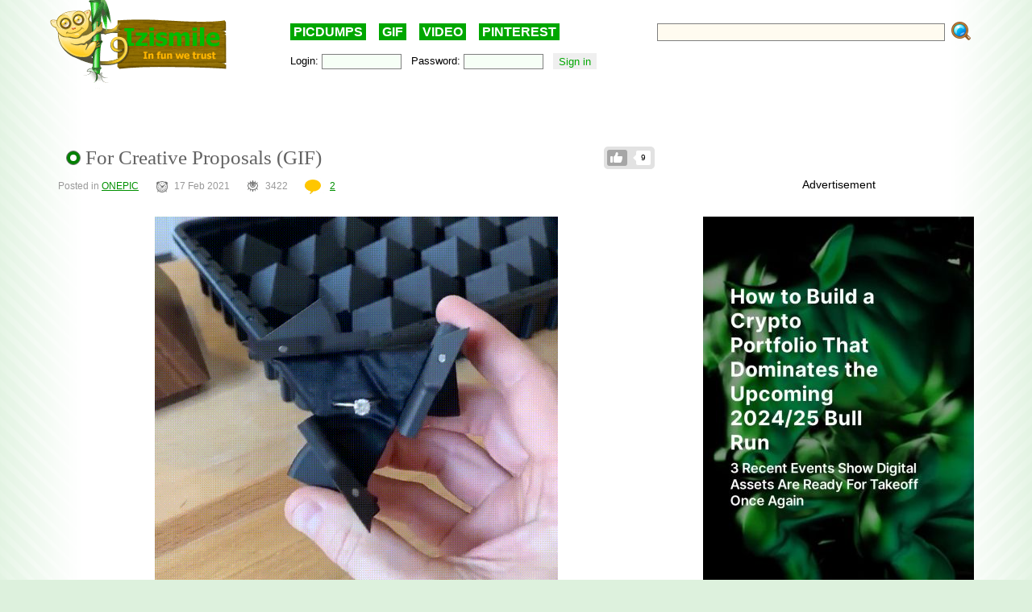

--- FILE ---
content_type: text/html; charset=utf-8
request_url: https://www.google.com/recaptcha/api2/anchor?ar=1&k=6LdAHpIUAAAAAC43ezBQ8wX2HM6uUdFCEQCPZvpv&co=aHR0cHM6Ly9pemlzbWlsZS5jb206NDQz&hl=en&v=PoyoqOPhxBO7pBk68S4YbpHZ&theme=clean&size=normal&anchor-ms=20000&execute-ms=30000&cb=qka0lyrp2q3
body_size: 49357
content:
<!DOCTYPE HTML><html dir="ltr" lang="en"><head><meta http-equiv="Content-Type" content="text/html; charset=UTF-8">
<meta http-equiv="X-UA-Compatible" content="IE=edge">
<title>reCAPTCHA</title>
<style type="text/css">
/* cyrillic-ext */
@font-face {
  font-family: 'Roboto';
  font-style: normal;
  font-weight: 400;
  font-stretch: 100%;
  src: url(//fonts.gstatic.com/s/roboto/v48/KFO7CnqEu92Fr1ME7kSn66aGLdTylUAMa3GUBHMdazTgWw.woff2) format('woff2');
  unicode-range: U+0460-052F, U+1C80-1C8A, U+20B4, U+2DE0-2DFF, U+A640-A69F, U+FE2E-FE2F;
}
/* cyrillic */
@font-face {
  font-family: 'Roboto';
  font-style: normal;
  font-weight: 400;
  font-stretch: 100%;
  src: url(//fonts.gstatic.com/s/roboto/v48/KFO7CnqEu92Fr1ME7kSn66aGLdTylUAMa3iUBHMdazTgWw.woff2) format('woff2');
  unicode-range: U+0301, U+0400-045F, U+0490-0491, U+04B0-04B1, U+2116;
}
/* greek-ext */
@font-face {
  font-family: 'Roboto';
  font-style: normal;
  font-weight: 400;
  font-stretch: 100%;
  src: url(//fonts.gstatic.com/s/roboto/v48/KFO7CnqEu92Fr1ME7kSn66aGLdTylUAMa3CUBHMdazTgWw.woff2) format('woff2');
  unicode-range: U+1F00-1FFF;
}
/* greek */
@font-face {
  font-family: 'Roboto';
  font-style: normal;
  font-weight: 400;
  font-stretch: 100%;
  src: url(//fonts.gstatic.com/s/roboto/v48/KFO7CnqEu92Fr1ME7kSn66aGLdTylUAMa3-UBHMdazTgWw.woff2) format('woff2');
  unicode-range: U+0370-0377, U+037A-037F, U+0384-038A, U+038C, U+038E-03A1, U+03A3-03FF;
}
/* math */
@font-face {
  font-family: 'Roboto';
  font-style: normal;
  font-weight: 400;
  font-stretch: 100%;
  src: url(//fonts.gstatic.com/s/roboto/v48/KFO7CnqEu92Fr1ME7kSn66aGLdTylUAMawCUBHMdazTgWw.woff2) format('woff2');
  unicode-range: U+0302-0303, U+0305, U+0307-0308, U+0310, U+0312, U+0315, U+031A, U+0326-0327, U+032C, U+032F-0330, U+0332-0333, U+0338, U+033A, U+0346, U+034D, U+0391-03A1, U+03A3-03A9, U+03B1-03C9, U+03D1, U+03D5-03D6, U+03F0-03F1, U+03F4-03F5, U+2016-2017, U+2034-2038, U+203C, U+2040, U+2043, U+2047, U+2050, U+2057, U+205F, U+2070-2071, U+2074-208E, U+2090-209C, U+20D0-20DC, U+20E1, U+20E5-20EF, U+2100-2112, U+2114-2115, U+2117-2121, U+2123-214F, U+2190, U+2192, U+2194-21AE, U+21B0-21E5, U+21F1-21F2, U+21F4-2211, U+2213-2214, U+2216-22FF, U+2308-230B, U+2310, U+2319, U+231C-2321, U+2336-237A, U+237C, U+2395, U+239B-23B7, U+23D0, U+23DC-23E1, U+2474-2475, U+25AF, U+25B3, U+25B7, U+25BD, U+25C1, U+25CA, U+25CC, U+25FB, U+266D-266F, U+27C0-27FF, U+2900-2AFF, U+2B0E-2B11, U+2B30-2B4C, U+2BFE, U+3030, U+FF5B, U+FF5D, U+1D400-1D7FF, U+1EE00-1EEFF;
}
/* symbols */
@font-face {
  font-family: 'Roboto';
  font-style: normal;
  font-weight: 400;
  font-stretch: 100%;
  src: url(//fonts.gstatic.com/s/roboto/v48/KFO7CnqEu92Fr1ME7kSn66aGLdTylUAMaxKUBHMdazTgWw.woff2) format('woff2');
  unicode-range: U+0001-000C, U+000E-001F, U+007F-009F, U+20DD-20E0, U+20E2-20E4, U+2150-218F, U+2190, U+2192, U+2194-2199, U+21AF, U+21E6-21F0, U+21F3, U+2218-2219, U+2299, U+22C4-22C6, U+2300-243F, U+2440-244A, U+2460-24FF, U+25A0-27BF, U+2800-28FF, U+2921-2922, U+2981, U+29BF, U+29EB, U+2B00-2BFF, U+4DC0-4DFF, U+FFF9-FFFB, U+10140-1018E, U+10190-1019C, U+101A0, U+101D0-101FD, U+102E0-102FB, U+10E60-10E7E, U+1D2C0-1D2D3, U+1D2E0-1D37F, U+1F000-1F0FF, U+1F100-1F1AD, U+1F1E6-1F1FF, U+1F30D-1F30F, U+1F315, U+1F31C, U+1F31E, U+1F320-1F32C, U+1F336, U+1F378, U+1F37D, U+1F382, U+1F393-1F39F, U+1F3A7-1F3A8, U+1F3AC-1F3AF, U+1F3C2, U+1F3C4-1F3C6, U+1F3CA-1F3CE, U+1F3D4-1F3E0, U+1F3ED, U+1F3F1-1F3F3, U+1F3F5-1F3F7, U+1F408, U+1F415, U+1F41F, U+1F426, U+1F43F, U+1F441-1F442, U+1F444, U+1F446-1F449, U+1F44C-1F44E, U+1F453, U+1F46A, U+1F47D, U+1F4A3, U+1F4B0, U+1F4B3, U+1F4B9, U+1F4BB, U+1F4BF, U+1F4C8-1F4CB, U+1F4D6, U+1F4DA, U+1F4DF, U+1F4E3-1F4E6, U+1F4EA-1F4ED, U+1F4F7, U+1F4F9-1F4FB, U+1F4FD-1F4FE, U+1F503, U+1F507-1F50B, U+1F50D, U+1F512-1F513, U+1F53E-1F54A, U+1F54F-1F5FA, U+1F610, U+1F650-1F67F, U+1F687, U+1F68D, U+1F691, U+1F694, U+1F698, U+1F6AD, U+1F6B2, U+1F6B9-1F6BA, U+1F6BC, U+1F6C6-1F6CF, U+1F6D3-1F6D7, U+1F6E0-1F6EA, U+1F6F0-1F6F3, U+1F6F7-1F6FC, U+1F700-1F7FF, U+1F800-1F80B, U+1F810-1F847, U+1F850-1F859, U+1F860-1F887, U+1F890-1F8AD, U+1F8B0-1F8BB, U+1F8C0-1F8C1, U+1F900-1F90B, U+1F93B, U+1F946, U+1F984, U+1F996, U+1F9E9, U+1FA00-1FA6F, U+1FA70-1FA7C, U+1FA80-1FA89, U+1FA8F-1FAC6, U+1FACE-1FADC, U+1FADF-1FAE9, U+1FAF0-1FAF8, U+1FB00-1FBFF;
}
/* vietnamese */
@font-face {
  font-family: 'Roboto';
  font-style: normal;
  font-weight: 400;
  font-stretch: 100%;
  src: url(//fonts.gstatic.com/s/roboto/v48/KFO7CnqEu92Fr1ME7kSn66aGLdTylUAMa3OUBHMdazTgWw.woff2) format('woff2');
  unicode-range: U+0102-0103, U+0110-0111, U+0128-0129, U+0168-0169, U+01A0-01A1, U+01AF-01B0, U+0300-0301, U+0303-0304, U+0308-0309, U+0323, U+0329, U+1EA0-1EF9, U+20AB;
}
/* latin-ext */
@font-face {
  font-family: 'Roboto';
  font-style: normal;
  font-weight: 400;
  font-stretch: 100%;
  src: url(//fonts.gstatic.com/s/roboto/v48/KFO7CnqEu92Fr1ME7kSn66aGLdTylUAMa3KUBHMdazTgWw.woff2) format('woff2');
  unicode-range: U+0100-02BA, U+02BD-02C5, U+02C7-02CC, U+02CE-02D7, U+02DD-02FF, U+0304, U+0308, U+0329, U+1D00-1DBF, U+1E00-1E9F, U+1EF2-1EFF, U+2020, U+20A0-20AB, U+20AD-20C0, U+2113, U+2C60-2C7F, U+A720-A7FF;
}
/* latin */
@font-face {
  font-family: 'Roboto';
  font-style: normal;
  font-weight: 400;
  font-stretch: 100%;
  src: url(//fonts.gstatic.com/s/roboto/v48/KFO7CnqEu92Fr1ME7kSn66aGLdTylUAMa3yUBHMdazQ.woff2) format('woff2');
  unicode-range: U+0000-00FF, U+0131, U+0152-0153, U+02BB-02BC, U+02C6, U+02DA, U+02DC, U+0304, U+0308, U+0329, U+2000-206F, U+20AC, U+2122, U+2191, U+2193, U+2212, U+2215, U+FEFF, U+FFFD;
}
/* cyrillic-ext */
@font-face {
  font-family: 'Roboto';
  font-style: normal;
  font-weight: 500;
  font-stretch: 100%;
  src: url(//fonts.gstatic.com/s/roboto/v48/KFO7CnqEu92Fr1ME7kSn66aGLdTylUAMa3GUBHMdazTgWw.woff2) format('woff2');
  unicode-range: U+0460-052F, U+1C80-1C8A, U+20B4, U+2DE0-2DFF, U+A640-A69F, U+FE2E-FE2F;
}
/* cyrillic */
@font-face {
  font-family: 'Roboto';
  font-style: normal;
  font-weight: 500;
  font-stretch: 100%;
  src: url(//fonts.gstatic.com/s/roboto/v48/KFO7CnqEu92Fr1ME7kSn66aGLdTylUAMa3iUBHMdazTgWw.woff2) format('woff2');
  unicode-range: U+0301, U+0400-045F, U+0490-0491, U+04B0-04B1, U+2116;
}
/* greek-ext */
@font-face {
  font-family: 'Roboto';
  font-style: normal;
  font-weight: 500;
  font-stretch: 100%;
  src: url(//fonts.gstatic.com/s/roboto/v48/KFO7CnqEu92Fr1ME7kSn66aGLdTylUAMa3CUBHMdazTgWw.woff2) format('woff2');
  unicode-range: U+1F00-1FFF;
}
/* greek */
@font-face {
  font-family: 'Roboto';
  font-style: normal;
  font-weight: 500;
  font-stretch: 100%;
  src: url(//fonts.gstatic.com/s/roboto/v48/KFO7CnqEu92Fr1ME7kSn66aGLdTylUAMa3-UBHMdazTgWw.woff2) format('woff2');
  unicode-range: U+0370-0377, U+037A-037F, U+0384-038A, U+038C, U+038E-03A1, U+03A3-03FF;
}
/* math */
@font-face {
  font-family: 'Roboto';
  font-style: normal;
  font-weight: 500;
  font-stretch: 100%;
  src: url(//fonts.gstatic.com/s/roboto/v48/KFO7CnqEu92Fr1ME7kSn66aGLdTylUAMawCUBHMdazTgWw.woff2) format('woff2');
  unicode-range: U+0302-0303, U+0305, U+0307-0308, U+0310, U+0312, U+0315, U+031A, U+0326-0327, U+032C, U+032F-0330, U+0332-0333, U+0338, U+033A, U+0346, U+034D, U+0391-03A1, U+03A3-03A9, U+03B1-03C9, U+03D1, U+03D5-03D6, U+03F0-03F1, U+03F4-03F5, U+2016-2017, U+2034-2038, U+203C, U+2040, U+2043, U+2047, U+2050, U+2057, U+205F, U+2070-2071, U+2074-208E, U+2090-209C, U+20D0-20DC, U+20E1, U+20E5-20EF, U+2100-2112, U+2114-2115, U+2117-2121, U+2123-214F, U+2190, U+2192, U+2194-21AE, U+21B0-21E5, U+21F1-21F2, U+21F4-2211, U+2213-2214, U+2216-22FF, U+2308-230B, U+2310, U+2319, U+231C-2321, U+2336-237A, U+237C, U+2395, U+239B-23B7, U+23D0, U+23DC-23E1, U+2474-2475, U+25AF, U+25B3, U+25B7, U+25BD, U+25C1, U+25CA, U+25CC, U+25FB, U+266D-266F, U+27C0-27FF, U+2900-2AFF, U+2B0E-2B11, U+2B30-2B4C, U+2BFE, U+3030, U+FF5B, U+FF5D, U+1D400-1D7FF, U+1EE00-1EEFF;
}
/* symbols */
@font-face {
  font-family: 'Roboto';
  font-style: normal;
  font-weight: 500;
  font-stretch: 100%;
  src: url(//fonts.gstatic.com/s/roboto/v48/KFO7CnqEu92Fr1ME7kSn66aGLdTylUAMaxKUBHMdazTgWw.woff2) format('woff2');
  unicode-range: U+0001-000C, U+000E-001F, U+007F-009F, U+20DD-20E0, U+20E2-20E4, U+2150-218F, U+2190, U+2192, U+2194-2199, U+21AF, U+21E6-21F0, U+21F3, U+2218-2219, U+2299, U+22C4-22C6, U+2300-243F, U+2440-244A, U+2460-24FF, U+25A0-27BF, U+2800-28FF, U+2921-2922, U+2981, U+29BF, U+29EB, U+2B00-2BFF, U+4DC0-4DFF, U+FFF9-FFFB, U+10140-1018E, U+10190-1019C, U+101A0, U+101D0-101FD, U+102E0-102FB, U+10E60-10E7E, U+1D2C0-1D2D3, U+1D2E0-1D37F, U+1F000-1F0FF, U+1F100-1F1AD, U+1F1E6-1F1FF, U+1F30D-1F30F, U+1F315, U+1F31C, U+1F31E, U+1F320-1F32C, U+1F336, U+1F378, U+1F37D, U+1F382, U+1F393-1F39F, U+1F3A7-1F3A8, U+1F3AC-1F3AF, U+1F3C2, U+1F3C4-1F3C6, U+1F3CA-1F3CE, U+1F3D4-1F3E0, U+1F3ED, U+1F3F1-1F3F3, U+1F3F5-1F3F7, U+1F408, U+1F415, U+1F41F, U+1F426, U+1F43F, U+1F441-1F442, U+1F444, U+1F446-1F449, U+1F44C-1F44E, U+1F453, U+1F46A, U+1F47D, U+1F4A3, U+1F4B0, U+1F4B3, U+1F4B9, U+1F4BB, U+1F4BF, U+1F4C8-1F4CB, U+1F4D6, U+1F4DA, U+1F4DF, U+1F4E3-1F4E6, U+1F4EA-1F4ED, U+1F4F7, U+1F4F9-1F4FB, U+1F4FD-1F4FE, U+1F503, U+1F507-1F50B, U+1F50D, U+1F512-1F513, U+1F53E-1F54A, U+1F54F-1F5FA, U+1F610, U+1F650-1F67F, U+1F687, U+1F68D, U+1F691, U+1F694, U+1F698, U+1F6AD, U+1F6B2, U+1F6B9-1F6BA, U+1F6BC, U+1F6C6-1F6CF, U+1F6D3-1F6D7, U+1F6E0-1F6EA, U+1F6F0-1F6F3, U+1F6F7-1F6FC, U+1F700-1F7FF, U+1F800-1F80B, U+1F810-1F847, U+1F850-1F859, U+1F860-1F887, U+1F890-1F8AD, U+1F8B0-1F8BB, U+1F8C0-1F8C1, U+1F900-1F90B, U+1F93B, U+1F946, U+1F984, U+1F996, U+1F9E9, U+1FA00-1FA6F, U+1FA70-1FA7C, U+1FA80-1FA89, U+1FA8F-1FAC6, U+1FACE-1FADC, U+1FADF-1FAE9, U+1FAF0-1FAF8, U+1FB00-1FBFF;
}
/* vietnamese */
@font-face {
  font-family: 'Roboto';
  font-style: normal;
  font-weight: 500;
  font-stretch: 100%;
  src: url(//fonts.gstatic.com/s/roboto/v48/KFO7CnqEu92Fr1ME7kSn66aGLdTylUAMa3OUBHMdazTgWw.woff2) format('woff2');
  unicode-range: U+0102-0103, U+0110-0111, U+0128-0129, U+0168-0169, U+01A0-01A1, U+01AF-01B0, U+0300-0301, U+0303-0304, U+0308-0309, U+0323, U+0329, U+1EA0-1EF9, U+20AB;
}
/* latin-ext */
@font-face {
  font-family: 'Roboto';
  font-style: normal;
  font-weight: 500;
  font-stretch: 100%;
  src: url(//fonts.gstatic.com/s/roboto/v48/KFO7CnqEu92Fr1ME7kSn66aGLdTylUAMa3KUBHMdazTgWw.woff2) format('woff2');
  unicode-range: U+0100-02BA, U+02BD-02C5, U+02C7-02CC, U+02CE-02D7, U+02DD-02FF, U+0304, U+0308, U+0329, U+1D00-1DBF, U+1E00-1E9F, U+1EF2-1EFF, U+2020, U+20A0-20AB, U+20AD-20C0, U+2113, U+2C60-2C7F, U+A720-A7FF;
}
/* latin */
@font-face {
  font-family: 'Roboto';
  font-style: normal;
  font-weight: 500;
  font-stretch: 100%;
  src: url(//fonts.gstatic.com/s/roboto/v48/KFO7CnqEu92Fr1ME7kSn66aGLdTylUAMa3yUBHMdazQ.woff2) format('woff2');
  unicode-range: U+0000-00FF, U+0131, U+0152-0153, U+02BB-02BC, U+02C6, U+02DA, U+02DC, U+0304, U+0308, U+0329, U+2000-206F, U+20AC, U+2122, U+2191, U+2193, U+2212, U+2215, U+FEFF, U+FFFD;
}
/* cyrillic-ext */
@font-face {
  font-family: 'Roboto';
  font-style: normal;
  font-weight: 900;
  font-stretch: 100%;
  src: url(//fonts.gstatic.com/s/roboto/v48/KFO7CnqEu92Fr1ME7kSn66aGLdTylUAMa3GUBHMdazTgWw.woff2) format('woff2');
  unicode-range: U+0460-052F, U+1C80-1C8A, U+20B4, U+2DE0-2DFF, U+A640-A69F, U+FE2E-FE2F;
}
/* cyrillic */
@font-face {
  font-family: 'Roboto';
  font-style: normal;
  font-weight: 900;
  font-stretch: 100%;
  src: url(//fonts.gstatic.com/s/roboto/v48/KFO7CnqEu92Fr1ME7kSn66aGLdTylUAMa3iUBHMdazTgWw.woff2) format('woff2');
  unicode-range: U+0301, U+0400-045F, U+0490-0491, U+04B0-04B1, U+2116;
}
/* greek-ext */
@font-face {
  font-family: 'Roboto';
  font-style: normal;
  font-weight: 900;
  font-stretch: 100%;
  src: url(//fonts.gstatic.com/s/roboto/v48/KFO7CnqEu92Fr1ME7kSn66aGLdTylUAMa3CUBHMdazTgWw.woff2) format('woff2');
  unicode-range: U+1F00-1FFF;
}
/* greek */
@font-face {
  font-family: 'Roboto';
  font-style: normal;
  font-weight: 900;
  font-stretch: 100%;
  src: url(//fonts.gstatic.com/s/roboto/v48/KFO7CnqEu92Fr1ME7kSn66aGLdTylUAMa3-UBHMdazTgWw.woff2) format('woff2');
  unicode-range: U+0370-0377, U+037A-037F, U+0384-038A, U+038C, U+038E-03A1, U+03A3-03FF;
}
/* math */
@font-face {
  font-family: 'Roboto';
  font-style: normal;
  font-weight: 900;
  font-stretch: 100%;
  src: url(//fonts.gstatic.com/s/roboto/v48/KFO7CnqEu92Fr1ME7kSn66aGLdTylUAMawCUBHMdazTgWw.woff2) format('woff2');
  unicode-range: U+0302-0303, U+0305, U+0307-0308, U+0310, U+0312, U+0315, U+031A, U+0326-0327, U+032C, U+032F-0330, U+0332-0333, U+0338, U+033A, U+0346, U+034D, U+0391-03A1, U+03A3-03A9, U+03B1-03C9, U+03D1, U+03D5-03D6, U+03F0-03F1, U+03F4-03F5, U+2016-2017, U+2034-2038, U+203C, U+2040, U+2043, U+2047, U+2050, U+2057, U+205F, U+2070-2071, U+2074-208E, U+2090-209C, U+20D0-20DC, U+20E1, U+20E5-20EF, U+2100-2112, U+2114-2115, U+2117-2121, U+2123-214F, U+2190, U+2192, U+2194-21AE, U+21B0-21E5, U+21F1-21F2, U+21F4-2211, U+2213-2214, U+2216-22FF, U+2308-230B, U+2310, U+2319, U+231C-2321, U+2336-237A, U+237C, U+2395, U+239B-23B7, U+23D0, U+23DC-23E1, U+2474-2475, U+25AF, U+25B3, U+25B7, U+25BD, U+25C1, U+25CA, U+25CC, U+25FB, U+266D-266F, U+27C0-27FF, U+2900-2AFF, U+2B0E-2B11, U+2B30-2B4C, U+2BFE, U+3030, U+FF5B, U+FF5D, U+1D400-1D7FF, U+1EE00-1EEFF;
}
/* symbols */
@font-face {
  font-family: 'Roboto';
  font-style: normal;
  font-weight: 900;
  font-stretch: 100%;
  src: url(//fonts.gstatic.com/s/roboto/v48/KFO7CnqEu92Fr1ME7kSn66aGLdTylUAMaxKUBHMdazTgWw.woff2) format('woff2');
  unicode-range: U+0001-000C, U+000E-001F, U+007F-009F, U+20DD-20E0, U+20E2-20E4, U+2150-218F, U+2190, U+2192, U+2194-2199, U+21AF, U+21E6-21F0, U+21F3, U+2218-2219, U+2299, U+22C4-22C6, U+2300-243F, U+2440-244A, U+2460-24FF, U+25A0-27BF, U+2800-28FF, U+2921-2922, U+2981, U+29BF, U+29EB, U+2B00-2BFF, U+4DC0-4DFF, U+FFF9-FFFB, U+10140-1018E, U+10190-1019C, U+101A0, U+101D0-101FD, U+102E0-102FB, U+10E60-10E7E, U+1D2C0-1D2D3, U+1D2E0-1D37F, U+1F000-1F0FF, U+1F100-1F1AD, U+1F1E6-1F1FF, U+1F30D-1F30F, U+1F315, U+1F31C, U+1F31E, U+1F320-1F32C, U+1F336, U+1F378, U+1F37D, U+1F382, U+1F393-1F39F, U+1F3A7-1F3A8, U+1F3AC-1F3AF, U+1F3C2, U+1F3C4-1F3C6, U+1F3CA-1F3CE, U+1F3D4-1F3E0, U+1F3ED, U+1F3F1-1F3F3, U+1F3F5-1F3F7, U+1F408, U+1F415, U+1F41F, U+1F426, U+1F43F, U+1F441-1F442, U+1F444, U+1F446-1F449, U+1F44C-1F44E, U+1F453, U+1F46A, U+1F47D, U+1F4A3, U+1F4B0, U+1F4B3, U+1F4B9, U+1F4BB, U+1F4BF, U+1F4C8-1F4CB, U+1F4D6, U+1F4DA, U+1F4DF, U+1F4E3-1F4E6, U+1F4EA-1F4ED, U+1F4F7, U+1F4F9-1F4FB, U+1F4FD-1F4FE, U+1F503, U+1F507-1F50B, U+1F50D, U+1F512-1F513, U+1F53E-1F54A, U+1F54F-1F5FA, U+1F610, U+1F650-1F67F, U+1F687, U+1F68D, U+1F691, U+1F694, U+1F698, U+1F6AD, U+1F6B2, U+1F6B9-1F6BA, U+1F6BC, U+1F6C6-1F6CF, U+1F6D3-1F6D7, U+1F6E0-1F6EA, U+1F6F0-1F6F3, U+1F6F7-1F6FC, U+1F700-1F7FF, U+1F800-1F80B, U+1F810-1F847, U+1F850-1F859, U+1F860-1F887, U+1F890-1F8AD, U+1F8B0-1F8BB, U+1F8C0-1F8C1, U+1F900-1F90B, U+1F93B, U+1F946, U+1F984, U+1F996, U+1F9E9, U+1FA00-1FA6F, U+1FA70-1FA7C, U+1FA80-1FA89, U+1FA8F-1FAC6, U+1FACE-1FADC, U+1FADF-1FAE9, U+1FAF0-1FAF8, U+1FB00-1FBFF;
}
/* vietnamese */
@font-face {
  font-family: 'Roboto';
  font-style: normal;
  font-weight: 900;
  font-stretch: 100%;
  src: url(//fonts.gstatic.com/s/roboto/v48/KFO7CnqEu92Fr1ME7kSn66aGLdTylUAMa3OUBHMdazTgWw.woff2) format('woff2');
  unicode-range: U+0102-0103, U+0110-0111, U+0128-0129, U+0168-0169, U+01A0-01A1, U+01AF-01B0, U+0300-0301, U+0303-0304, U+0308-0309, U+0323, U+0329, U+1EA0-1EF9, U+20AB;
}
/* latin-ext */
@font-face {
  font-family: 'Roboto';
  font-style: normal;
  font-weight: 900;
  font-stretch: 100%;
  src: url(//fonts.gstatic.com/s/roboto/v48/KFO7CnqEu92Fr1ME7kSn66aGLdTylUAMa3KUBHMdazTgWw.woff2) format('woff2');
  unicode-range: U+0100-02BA, U+02BD-02C5, U+02C7-02CC, U+02CE-02D7, U+02DD-02FF, U+0304, U+0308, U+0329, U+1D00-1DBF, U+1E00-1E9F, U+1EF2-1EFF, U+2020, U+20A0-20AB, U+20AD-20C0, U+2113, U+2C60-2C7F, U+A720-A7FF;
}
/* latin */
@font-face {
  font-family: 'Roboto';
  font-style: normal;
  font-weight: 900;
  font-stretch: 100%;
  src: url(//fonts.gstatic.com/s/roboto/v48/KFO7CnqEu92Fr1ME7kSn66aGLdTylUAMa3yUBHMdazQ.woff2) format('woff2');
  unicode-range: U+0000-00FF, U+0131, U+0152-0153, U+02BB-02BC, U+02C6, U+02DA, U+02DC, U+0304, U+0308, U+0329, U+2000-206F, U+20AC, U+2122, U+2191, U+2193, U+2212, U+2215, U+FEFF, U+FFFD;
}

</style>
<link rel="stylesheet" type="text/css" href="https://www.gstatic.com/recaptcha/releases/PoyoqOPhxBO7pBk68S4YbpHZ/styles__ltr.css">
<script nonce="vIgI0zu2_V9uwJgjvRZ58w" type="text/javascript">window['__recaptcha_api'] = 'https://www.google.com/recaptcha/api2/';</script>
<script type="text/javascript" src="https://www.gstatic.com/recaptcha/releases/PoyoqOPhxBO7pBk68S4YbpHZ/recaptcha__en.js" nonce="vIgI0zu2_V9uwJgjvRZ58w">
      
    </script></head>
<body><div id="rc-anchor-alert" class="rc-anchor-alert"></div>
<input type="hidden" id="recaptcha-token" value="[base64]">
<script type="text/javascript" nonce="vIgI0zu2_V9uwJgjvRZ58w">
      recaptcha.anchor.Main.init("[\x22ainput\x22,[\x22bgdata\x22,\x22\x22,\[base64]/[base64]/[base64]/[base64]/cjw8ejpyPj4+eil9Y2F0Y2gobCl7dGhyb3cgbDt9fSxIPWZ1bmN0aW9uKHcsdCx6KXtpZih3PT0xOTR8fHc9PTIwOCl0LnZbd10/dC52W3ddLmNvbmNhdCh6KTp0LnZbd109b2Yoeix0KTtlbHNle2lmKHQuYkImJnchPTMxNylyZXR1cm47dz09NjZ8fHc9PTEyMnx8dz09NDcwfHx3PT00NHx8dz09NDE2fHx3PT0zOTd8fHc9PTQyMXx8dz09Njh8fHc9PTcwfHx3PT0xODQ/[base64]/[base64]/[base64]/bmV3IGRbVl0oSlswXSk6cD09Mj9uZXcgZFtWXShKWzBdLEpbMV0pOnA9PTM/bmV3IGRbVl0oSlswXSxKWzFdLEpbMl0pOnA9PTQ/[base64]/[base64]/[base64]/[base64]\x22,\[base64]\\u003d\x22,\[base64]/[base64]/DnmjDrErDiMK3wpFvwpPCvsK9LELDuDrCssKePSTCs1TDqMK9w78NCMKRI2Unw5PCrk3DiRzDmMKUR8OxwozDgSEWeXnChiPDtHjCkCICQC7ClcOLwpEPw4TDgsKPYx/CshFAOk/DiMKMwpLDpVzDosOVPTPDk8OCDVRRw4Vzw67DocKcUkLCssOnPgEeUcKZBRPDkCLDksO0H2nCnC06NMKBwr3CiMKxTsOSw4/ChQZTwrNmwrd3HRvCssO5I8KJwotNMEROLztZIsKdCCtDTC/DtxNJEhlVwpTCvRHCpsKAw5zDucOaw44NHA/ClsKSw7s5WjPDn8O3QhlFwo4YdFl/KsO5w7XDtcKXw5Fqw6czTR3CiEBcPsKSw7NURcKGw6QQwohxcMKewo0XDQ8cw4F+ZsKBw6B6wp/CmMKGPF7CqsKOWisVw50iw617YzPCvMOeCkPDuSMGCDwMaBIYwrV8WjTDjCnDqcKhKTh3BMK/LMKSwrVHcBbDgEnCkGI/w4sFUHLDrMOVwoTDrhDDhcOKccOZw4c9GhxFKh3Dny1CwrfDm8OEGzfDtMKlLARdPcOAw7HDpsKyw6/[base64]/KFnCiz5aTiV7wqofXxpRRkZUclt+VBI9wq4qFG3Cm8OWYsK7wpLDmTbDkMOCTMO4dnlSwoHDnMK9RAQMwpUGUMKtw5nCtzvCh8KhXTLCpcKvw6LDosKgw5cUwovChsOZS0onw7LDkWXCrDPClFVaYhIlYDs/wp/CmcOFwogywrHCgMK7MXnDicK5fjnCjU7DmDLDtQtTw6Auw6/CqwRCw6zCozJjFXbCpAM4S3vDhgd/w6vCnMOOHsO/wqPCncKAH8KBCMKkw6JVw6NGwqfCqSfDvVIwwqDCqiV9w6fCmRjDi8O1McORZG1wOsOlJTEZwoLCucO3w5VhRcOoflXCkXnDvhzCmcKNMwVLN8OTw5fCjh/ClMO+wrbDg2ljDUTDlcKhwrDCjcOhwpHDu01Gwo/CisOTwrVMwqIJw7kFBll9w4TDlMK+HD/CosOgdhvDlFjDrsONJlJDwq8Zw5Bvw5dhw4nDsRUMw7omK8Oxw6MKwp/CiiVeR8KLwpnDocOcesOKLTkpRikIKh3ClsOgW8KqK8O3w7hwNMOgH8OsQsKGHcKWwqvCvw7DhwByQDXDt8KnUSzDqsOWw5/Cj8OTWXfDiMONInNvclPCvUhHwrPClsKsaMOaQsOvw7jDqQPCo1dYw6LDpcKxIzrDh3gkXEbCkEcJPQVJXVbCoGlRwodOwoYBRVVewqo0HcKxecK9HMOawq7Cm8KKwq/CvUXCgTBww6x8w7MFdBrCmVzDuHAvFcOqw7oiQ3XCjcOQY8OuN8KuQsO0NMO4w4bDj0LChH/[base64]/XQ3Di8KrwpDCnkfCmMO+w5F5R8KIDMKswqwXw5vDucKoR8Khw544w7szw4dBX1rDrg1Vwrg2w70JwofDqsOWJ8OKwo/DqB8Hw5YXacOQYnnCtz1Jw7szCFlEwo7Ctxl4RsKgZMO7UcKwKcKtYlrCjijDgMObTcKaPlbCjTbDrcOqDsOjw7YJb8OZYsK7w6HClsOGwpEpXcOGwoTDowPCnsK4wpfCk8OnZ1EvNF/Dnm7DmnVQUsOSRVDDtsK8wqxMOBlewoLDosOyJgfCtnIAwrbDkBgbcsK+KMKbw4V0wo0KawAwwqHCmAfCvMKYPlICVSEgDTzCscOdbhDDox/Cv0YyWsO4w7XClcKIB0d/wrQcw7zCszozIhzCsCZGwrFVwog6cEMTasKtw7bDv8OKwq1Hw7jCtsK/NDrDosOQwpxYw4fDjTDCi8KcOlzCuMKZw4V8w4AwwoXCtMK/wqEawrbCs0bDvsO6wolsPT3Ct8KYaVrDgkUBYWbCqcKwBcKxW8Ovw7NeH8KUw7JIX09bFTPCiSIYGAh2w5ZwcWkxfDsFEEl/w7UQw6kTwqQDwrrCohM4w4Yvw48iWsKLw7VbDMKXHcOpw7xUw5V1S1dHwqZJAsKkw7Jhw53Dunp8w4R6a8OrTBlLw4XDrMOjUsOcwro5Lh4lFMKGKHLDthFhwpTDicO8NG7CjRvCt8OmIcK6UMK8ZcOPwpvCn359wqMCwp/DvWrDmMOPFMOqwp7DtcKsw5pZwp9HwplgaynClMKMF8K4PsOMWnPDo1jDucKfw5bCrkM0wo0bw7fCt8OlwrRSw7LCtMKzSMKrWcO/[base64]/[base64]/CtnUzwqzDuMKdwrnCiXjDkcOcw4vDgcOWwqEKwqthL8KnwrrDoMKgG8ODbMOrwqjCpMObZ2DCmBTCq3TCmMO6wrplIm8dGcO1wo5oKMKUwqvDhsOfVDPDp8OmbsOBwrzCrcKhT8KhFwADRBvCqMOoQcKGQG1IwpfCqRccMsOfFBdUwrvDh8OIbVHCpsK2w4pHEsK/TsOJwqRjw7E4Y8OswoM/AxhaSSRpKnnCscKrKsKkEUXDqMKCcsKEWlINwp3CqsO0HcOZPifCrsOAw7gaLsK6w4BRw6sPcwJBG8OgLkbCgyTCksOFGMOtChbCucO+wo5ywp8vwovDr8OAwprDhSlZw4YWwpR/[base64]/DsMOtwpAHOsKcw7xqw4vDsXsWwplIHWvDp3zDg8OUwrwVLE7ClgfDo8KCUXLDtl4eDlt/w5QoWMOFw7rCvMO3P8KMNR4HUgI1w4VGw7zCv8K4PQdgBsKGwr8dw7YCX2sKHXTDscKTU1MScCXDj8Oow4zDqnTCp8O9SidLHwTDjsO7MTjCvMObw5LDtCjDqiwiUMKrw4h5w6bDpj4AwobDmVhJCcOIw5Q7w4lFw6xhNcKwdsKcKsOxfcO+woI+wqELw6UJW8K/HMOWFcOpw6LCmMK3wrXDoR9Iw7rDs0krCsO1VMKYO8K1VsOzVgl9RsOJw5/DgcO+wpXCssKYZWxOWcKmZldMwpXDk8KpworCosKsGMOQDQlgSxIZYGhdW8OuS8KVwr/CsMKjwootw7jCksONw5UmY8O9SsOnIMOVw4oKw7/Cj8OCwp7DgMO/wrMpIlHCnHrCsMOzel3CscKYw7/DrTjCvHnCkcKqw55bL8OaD8Kiw7fDkHXDqRp8w5zDg8K3bsKuw5LDtsO6w6l+P8Ozw5DDnsOtJ8K1wpNtasKOQ1vDhsKiw6vCtRIdw4PDgsKmSmjDu3PDk8KZw6Vawp0tBsKBw4wkW8O9ZibCgcKhHA3DrmTDhB9vV8OBcm/DtA/CjCnCliDCknTCvEw1YcK1UcKEwrvDjsKEwpPDojrCmWrCnGvDhcKzw48PbxvDoxnDnwzCpMKnRcOTwrBKw5g0esKkL1xpw6dwaHZswovCv8O8O8KsCyzDuTbCi8O3woDDjiN+w53CrkTDrWZzOQHDiW0ARRjDrMOxUsOww6wvw7Erw5EBUTN/SknDl8KTw6HCmF1Hwr7CgmHDgjHDmcKFw5tSB2IxUsK7w5/Dm8KTbMOvw5dCwp0Xw4obMsK2wqgxw4Emw5h0QMKXST1vR8KGw7wZwpvDs8OSwoAmw6XDii7DiEHCssOjACJRCcOiMsOpMBpPw4ldwo95w6gdwog/wr7CjSLDrMOFCMKzwo1iw4vDrMOuQMKTw6jCj1N0SSbDvx3CuMKjOMKoE8O4OBJIw44Uw4XDgkIbwpDDv3pDFsO6aTfCrMOuKcOJO3tKHsO/w5gPw6Y+w73DnDnDpj5kwp4dPV/CncOAwo/CsMKJwrg5QBwsw59UwpPDoMOsw64kwow8wo/Cohg2w7Nqw6J6w5Ayw6AEw6XCisKSXHPCmVUqwqlJWykRwqHDm8OrKsK4K2PDnMKpUsKHwr/[base64]/CiDTDmATCpCBCwrfCjXDDq8O+w4Acw7dsXMK8wqzDj8Ogw4Azwpoiw4DCjkjChTlmGxXCicOUwoLCh8KfbcKcwrzDnXjDmMKuWMKnHjULw5vCq8OwGV0yPcKYQ2orwo8Ow7lbw54NCcOKDwDCvMK7w6cXTMO8cTR6w7Y/wrbCpTVjVsOSImLCp8KhHnrCm8KTGRF/w6JBwr0uIMKxw7rCisO5EcO0ci9aw6HDp8Odw78nKcKVw5QPwofDtyxfZcOYaQ7DocOzNyTDvW/CjX7Ch8KywpfCnsK9Ew7ClMOeDTI2wqsIJjxQw58JTGXCmxXDrzY2BsORWMKLw43Dv27Dn8Opw77Du3LDhHfDjXjCusKOw61xwrMQHhkIfcK/w5TCqTfDu8KPwo7CgwcNLBRkFiLCmWh+w6DDnBJewpxxNXLCvMKTw73Ds8OsbXXCvSvCtsOTFcKiAyF3wpfDjsO1w5/[base64]/DkwgawqnDtsK2TV8ww51xPsOtfMOMw6cuBMOsOB56QHZIwr8tEVjCsCvCosObb0zDpsKjwqjDh8KZCwQLwqLClMObw53CrEDCtSoRJBJFOsKMKcOcNcOpXsKEwpsTwozCu8OyMcKGYF7DsS05w60SDcKtw5/DpMOXw5Rzw4FhRi3ClXLCh3nDujbDgVwTwphXWD8UMWJuw583XsKgw4jDolLCssOCD33DoyvCpg3DgUNWbFhkZjMzw4xaEsKyWcOGw4YKL3nCvcORw7zDjwLClMOVTwZXAjnDusKIwqsVw7wTwonDq2QSRMKkCMK6enbCvFFqwobDj8OTwpEAwpF/V8OBw71sw40Zwr8absKyw7/CuMKCB8OxElrCqypCwpvCkx3Do8K9w7cUWsKvw6fCgjcbN3bDgGNuPE7Do1k2w5LCscOXwq9jEQtJGcOIwqvCmsOTbsKwwplPwpIpYcORwoUHVMKUJGcTEEVFwqPCssOpwq/ClMOgEyouwqUHY8KIcyTCjXLCt8K4wpYKF1AhwpRGw5pcFcOrEcOIw7YpVi9heRfCicOaXsOsd8KwMsOyw6Fjwrsxwp/DjcKDw6USJm7CtsKrw4wxDWzDvcOaw4jCrsKow7Rfw6NlYnrDnVfCgTXCg8O4w4HCogJaRsOhw5DCvGFcd2rCvSoHw75EEMKqAQIOMCvDpCxMwpBmwq/CsVXDnU8iw5dFFDPDqSPCpsO5wphjRn3DocK3wq3CqcOZw5EkV8OnWzrDl8OWETZpw6EjSBloTsOhDcKLRD3DmisgX23CrEMQw4FQZEXDmcOidcOAwprDq1PCp8Orw7XCl8K3Azs7w6DCnMKtwoFywr1yWsKWGcO2SsOUwpdyw67Dhy3CqsOEMz/Cm0XCrsKhTTHDvMOHVMOrwoPCjMOGwooDwqZ3S3bDgsOBNBUTwpDCpC/CsUXDoQsxDA8LwrXDuggNLGDDn2jDpcOsSxhlw4Z1CQoQfsKrUMO9MXvCumbDrsOYw4Yjwoh2XHJSw6QQw4zCuyvCs0QAM8KUPFsjwrsTeMKfGsK6w5nCkCwRwrtHw4DDmEPCnl3CtcOqJ1XCiyHChW4QwrkhXHLDvMK/wpNxHcOTw77CiSvCtnvDmBR2U8OKdMOwc8OLJn4sAGNIwpYCwqnDhxcHMMOUwpXDjsKgwoETWsOWD8KVwrMUw50fU8KMwrLDriDDnxbCk8OQQQ/CvcKzEsKmwqzCs1wRPGTCsAzCpMOQw4NWJ8OKd8KSwoFhw6R7dlLCj8OcJ8KZICtHw7zDvHZMw7tkfk3CrzNOw6xawrVbwoRWERzDn3XDt8OTw7rDp8OLw57ClRvCjcO/[base64]/[base64]/DinnCmMKQw7vChmHCpw7DjlBhWsO4woTCt8KGw7bCmDkLw6DDv8OUUgzCvcODw4XCmsOxfQ0BwqzCkRcOOnUUw53DhMKMwpvCsUFRDXfDjz7DiMKTGsKLFH94wrHDjMK7EMKjwqNpw6tGw7TCjlfCqFgTJSDDs8KBe8K0w5Exw5DDi0/DnVsfw5fCoX7CmsO1Jkc7IT1fdGTDh2U4wpLDpGzDu8OKw6rDtzHDvMOZfsKuwqLCtMOLJsOwIT7CsQgzY8OzaFPDtsOOZ8KMEsKrwprCs8OKwrcewr7Cs3jCmzJtWytMaBjCkUTDocO2ccOlw4nCs8KUwpDCosOtwp1Sd1IKPR0OWXgHZcOJwr/[base64]/Cr3UTw5oGw6oHFgktY3zCnMK5I1vDqMK/FMKQY8OUw7VxWcOdDEAFw5bCslLDjCVdw51VfVtQw5Nzw5/[base64]/CkArCq8OKwpvDnMOQAcKHFA3CmlfCmCTDm8OZwr7CrsO8wptlwqYzw7TDlEDCpsO7wonChVPDusKpJFwkwq8Vw4o3DcK/wrYdXsKlw7fDlQTDsX/CiRgMw4xmwrLDpRPDmcKhK8OJwo/Ct8OUw6UzFBnDlSh2woJwwrd0wpx2w7hbPcKoWTXCksOVw7/CnsKPZEVLwpJ9SDtYw6DDvF/Cv2QpasOKDnXDiF7DocK3wpbDmCYNwpfCocKrwrUEbsK5wrzDpi/Cn0vDqEZjwo/[base64]/Dsid2G1VDEsKXwqdQbgkvwoh3QsK5w4zDp8OeNwXDncOBc8KIe8KWBG0Mw4rCrcKuWFzCp8KvAGnCssK9a8KUwqUuTDnCgcOjwqLDjMOBCcO1w4JAw6NIAAhMCF9Pw6DCtsOBTVBhAcO6w57CtMOHwoxHwrvDm3BsA8K2w7AlBRnCs8K/w5HDnWnDtCXDp8KZw593fgdTw5cLwrfDo8KJw5RZwrDDkQsTwqnCqsOWCWJswqhBw6kmw5wAwr0JB8OvwpdObXUfPW7CrEQ0Rlc6wrLDnERkKkLDngrDi8OhGcO0bVPCnSBTEsKpwr/[base64]/[base64]/CsU3DgMK2w4zCjWYfQ8KxXmYUccKmdsOlwojDv8O4w64xw6zCmsOWVgnDsl1Cwp7Doyt3WcKWw4xWw6DClQ7Cmx51LSQlw5rDlsOfw5pzwrgmw4zDgcK1HiPDnMKXwpIAwrk1PcOkaw/[base64]/[base64]/wq/[base64]/Cv8Kpw6oJwoMoHBkiw6PDpMK+FsKdcGbDpMOXw5fDmsKfw7nDpsOvwqzDvBDCgsKmwoMTworCscKRMW7CtglbTMKywrfDmMKIwoIgw4U+YMO/w7gMK8OWa8K5wpXDng5SwpXCnsOmDcOHwqhqGwI5wpdjw6/Cm8O1wqTCoxHCusOhZhHDvMOswoPDnEwWw65xwoJ0TsKVw7tRwqHCi1xqZDtpwrHDkGDCgXIawr52wr7Ds8K7LMKnw6kjwqZzVMK0w48+wqc5w4HDlnPCscKlw7RiOwBHw79vISPDjF3Dr1dFDih/[base64]/wqhJw6fCqk/[base64]/DqcOOw6TCpF0ZHcO3ZBbClsKMWsOzZcKzw4o8wpxxwqPCicOlworClsKxwoMCwpfCi8OZwpvDq3XDkEdtUiR6NDxyw7oHF8OtwrAnwpbCk3sKLnXCjE8Tw7Uywr9cw4fDlB7CvHcgw4zCvzs/woLCgzfDkW9lwpBSw6dGw4xXYVTCm8K3ZsOewrTCnMOpwqR1woRiaSICfBBAeV/CoTEce8KLw5zCkgwHMR/DsH0keMO2wrDDnsKDNsOSw4ZWw54awrfCsUBLw6ZcADhIQ3p0NcKDV8Oiwq5Sw7rDmMKxw7wMBMKgwqxQAcOzwpItOXwBwqc+w47Co8O6NMOHwrHDpsOiw4XClcO3WR8rFH/CiDVib8KJwpzDiz7DrCXDlj/[base64]/Ch8KnQH5bw7TDoMK8LGzDm8Krw57CtnXClcK9wp4SP8OKw4teWB7Dn8K/wqLDuW/[base64]/CsGLCt8K8wqQ0Q8O2LMOqw5g1M8Obwo7Chkdzw4PCkgTCnDYEDXxmwq4LOcKlw7/DrQnDj8KMwqXCjy08X8KEWsKRPVjDgBTCmDUPHQ7Dv1NPMMOELgfDqsOfwpV/FlDCrlLDii/CusOLEMKcCMKuw4XDt8OAwqErF0Jkwr/CqsKYdsOWMjwZw6RAw5zDjy5bw5bChcKIw73Cs8O0wrFNL3BWQMOuHcKowovCq8K1MEvDs8Kow7Fcc8K+wpcGw7A3wo7DvsO0dcK3ODxXeMKuNCbCusK0F0tXwoQWwqBMWMOBUsKIekkUw7cHwr7CjMKeeibDgcK/wqLDh3cNK8O8SkA2PcOQKxrCjcOHe8KFQcKfBU7CigjCscK4JX4wTS5rwr9hMmlDwqvCrgXCqBfDsSXCpARgEsOKPVwFw44vwr/DicK1wpXDoMKXeWFew6jCpXVdw5EzGyMcSGXDmxLCoiPCqsO2woxlw5DDo8KZwqFiFSp5dsOiw5TCuhDDm17CvcOyGcKOwq7CsVrCsMOiPMONw59JQAwdIMO1w69LdhfDv8OEUcKtw4bDjzc4cg/Ds2QzwoEZw6rDrQnDmiEnwr/DucKGw6QhwrDCh0gRCsOPVXIJwr5yHsK4eH/Cn8KXPTTDu0Ifw4lkX8KCFcOqw4dHQMKBUgXDgFVOwotQwphYbwxvecK4acKewrdPV8K+QcOpTEQ0w67DuB3DjsOVwrJOLWkjXxVIw7zDg8Krw5HClsOncX7DmUhyb8K2wpcWWMOhw5/[base64]/CpsKzw4Jzw5vCnBcvLcKFw61rITPDscO0D8ORY0zDgUcvSxNSW8KFQcKnwqdeV8OfwpbChwZqw4XCosO+w73DnMKbw6HCvsKKasKAacO6w6ZqbsKow4RyK8Oyw5HCq8KpYMOAwr8VGcKuw5FDworCisKzEMOIA2rDlCQwfMK+w54RwoZXw4taw5l+wo7ChjJ/UsKqQMOtwpsdw5DDnMObD8KORT/DosOXw7zCtsK2wr0aF8Kewq7DgUwaPcKtwr0mXkRFcMOFwrNkSBhWwqx7w4B1wprCv8Kaw4dnwrIhw6rCsXlccsK3wqbCtMKhw7LCjAzCucKVam8jw7tiL8KWw48MHn/DlRDCiEopw6bDjybDukHDkMK5QsOPw6BQwqLClgnCiGDDpsKkehTDp8Oie8Kyw4/[base64]/w79fwqDCmsOuw4vDjsKjKsK4XTLDt8KSEMKBCRnChMKcT3LDicOOeUTDhMKjVsOod8KTwqQFw7onwpxlwqzCvW3CmcOPCMOow47DvU3DoAY6FS3ChF1UWUrDo3zCvmbDqD/[base64]/CuWTCmUJqwpYtwr/CpDLDjMKWw4UVKVY5H8KSwozCpMOlw47DpsO7woDCnk8AdsOCw4Zuw5HDicKWI1NEwo/DomIAe8Kcw5LCuMOMJMOQwqIRN8OMSMKHSnAZw6Q1B8K2w7DDhw/CgsOkXj8BQDgdw73CvyBRwrLDnTV6fsOjwodQSsO3w4TDsBPDu8KBwqvDuHRBNTTDh8KcM1PDqWJbKx/DqcO8woHDr8OFwqjCuhHCrMKFAkHCvMKUw4ofw6vDpT5Iw4sbB8K2cMK7wrTDu8KiYmNmw7XDmTtLL2F0OMKDwplVS8OZw7bCpFvDgA5RUsOEFl3CncOOwo/DtMKTwqzDqWhBewc1eiZ3EMK6w51xeVTDk8KzAsKBRBrCgxfCvjvCqsODw77CvjDDiMKZwqDCnsOuO8OhBsOANWTCqGYYTcK2w4nDi8KiwoTDmcKFw6J7wrhww4bDkMOmbcK8wqrCt0zCjsKHf13DvcO7w6ITJDDCucKnKMO+CsKZw77Cg8KYYQ/Dv0/CuMKBw4wBwog0w4xYcRh5PiBsw4fCpBDDrCV/TzJWw4wGVzUJGsOLOHtKw4gqDyEHw7QOdcKZL8K5fTXDkFzDlMKSw4HDgUbCosOINhUvQT3CkMK7w7jDp8KmQMORMsOSw6zCoV7DlMKAUg/CgMO/CsOZwr/CgcOgZDPDhzLDm0DCu8OvecORQMOpd8OSwpEDNcOhwoDCqcORU3LCsSQ9w7TCmgo/w5FCw73Dk8ODw6oJPsK1wpTCgHbCrVDDmsKicU5lX8Ksw77Cr8KWD04Qw6fCpcKowrF+GcO/w6/Dh3ZTw5/[base64]/CgcOrwp3DmgI1X8OlCm5Zw4jCrMKnwobDpcOnwoTDlsK1w4Y2w4B3EMKCwqDCowIrYXI+w4k9csKbw4DCrcKLw61UwqbCtMOUdsKTwqPChcOlYyHDrsKHwqNiw7A1w49aZ1AJwqhjDlAoIcKcTnLDq2p/B30Nw5HDj8OcaMOYesOSw78ow4J/w4rCl8KrwrLCu8KoCBTDlQ/DlnYRaQ/[base64]/CpcKgS8O6ZMOKUhoLVlgdIBXCgEbDosKYw7fCgcK7wptkw5/DmTfCqy/[base64]/QMKpwoceIQzClHPCgRszNUs/FgTDvMK/w5/CnWnCm3oOa1FXwpoOLmwbwp3ClcKjwqdmw44iw7LDmMKFw7A9w7Q+wr/DgTPCiDrCnMKgwozDozPCviDDmsOzwrEGwq1jwr9zGMOEwonDrgUGdcKzw5ESXcK4IsONTsO/ayddGsKFLsOnR30kbHdpw45Mw43DlyZiN8KPXBgvwrxWHn/CvhXDhsOJwqZowpzCvMKvw4XDl3LDpVgRwoMtR8OdwpxUw5/DtMOCC8Ktw5XDoycsw50/GMKow5cOSH9Kw6zDisODLMKSw5ReYizCl8KgTsKYw4nCvsOLw55+BMOjwqPCsMK+V8KSRA7DgsOOwqnCuBLCgxPCvsKGwovCv8O9dcOxwr/Co8OtVFXCt1/DvwfDm8OWwqRYwoPDswA4w553wppODcKow47CsAHDm8KIJMKgFh1ZOsK8MCfCuMOyPRVqCcKfCsKfw69Vwo7DlTZRHcO/woc4aCvDiMKPw63CnsKcwpFnw4jCuWQrScKZw6VzcRrDisKBTMKpwoHDr8KnSMKSbsKRwol2VXAXw4/DtBwudsO/[base64]/DqnNhw7EQwrpXFHnDnQUMwoHDjsKIwoUqCMKJw5BXUHnDg3dbK20BwrnCoMKTF2YQwo/Cq8KpwovDu8KlDcK1w47CgsOCwoxOwrHCgsO8w59pwojDrsO3wqDDrSJhwrLDrhvDhcOTAUbCoV/CmDDCqGJNF8KpLQvDhx5xw6F7w4F+wqvCtmQOwopFwpDDhsKRw6l+woHDjcKZOzZ8CcKmc8OiIsOQw4bClHrCuXXDgzkywp/ClGDDoF0NbMKDw5DCvcKFw5DDhMONw4XCqsKaWcKrworClnDDvDzCrcOPcsKxasKXJl82w7PDrDHCs8OfScOTMcK9BwUDesO8fMO+UinDm15jbMK2wq7Dv8OTw77CpDE/w64tw7IQw51ewrvCjDvDmgAyw5TDhxzCpMOwcgoNw41Dw6A8wqsMPsKfwrI2Q8KmwqnCgMKMa8Kcbmp3w63CksKXBBR8M1zCgcKxw47CrgrDjVjCncKAJCzDicODwqvCsyY8KsKVwq47EGstQcK4w4PDqUvCsHwbwrsIbcK4QylGwr7DvcOOalY/XgLDmcKXHWPCuizCiMODMsObQDkqwo5JXsKvwqvCswJ/IcOkGcKWMEjCtMOuwpRtw5DDsXTDoMKiwoo7bzIzwp3DrMK4woVJw4x1HsOYTh1NwoPDm8K2EmrDsSbCqSgEb8KWw5MHT8OiQiFvw5/DnltLRcK4S8OMwr3DgsKVG8K0wqjCmU7CusOiVVwoYk4iW27DnCTDrsKHGcK1MsO2TjjDkGMuXxE4GcO+wq44w7TDgFYrAEhBLsOfwrxpX2lmaQ14w7Fwwq4jIFhbEcKkw6N1wr4+b0FnBngDLQbClcO7LWMnwrbCqsOrC8KMEx7DqxjCslA+ZAXDusKgVMKXFMOwwp/DlgTDpC18w5XDmQrCvcKHwoERe8O/w5Fmwok5w6LDrsOIw4/[base64]/Cr8OpWcOWw5zDr8KAwqlAXXd+EMK9IsKfwoATIMOHP8OJAMOPw4zDulrDmHzDvMKxwq/[base64]/DqsKww5bDhcOROFU7w7BWwrszLAkfw5FaAMKKJ8O2wopjwrJywr3CqsK9wpwiNsKxwrDCs8KXYh7Ds8KrVQBOw5hhFkHCj8O7PcO+wq7CpsK7w6TDqS4Vw4vCpMO/wrcuw7nDpRbCgsObwpjCosKEwqhUOTDCpWNUXsK9bcKSScORY8KrG8Kow7xuNy7DpMKOQsODGAlPDcKpw4o+w4/ChsKuwpsQw5nCqsOlw5vCkmcqUSRgRDFWLzbChMOxw5rDo8OaUgBiVBfCrsKQC3pzw58KYX4Zwqc/DAELNcOcw5/DsVIJT8K1cMOfWsOlw5hlw6DCvkk+w6/DgMOATcKwQcKlE8OpwrwMZQ7DgELCqsK/[base64]/[base64]/w6LCsxILw7vChcKuwo9MwrRxB8KMwr0qC8KDw5Maw4vDqMOPRcKVw5LDr8OIXsKWUMKkVsK1LCnCqQHDkzRTwqPCmTNHLEnCosOTccOUw4p8wpMBd8O6woTDjsK4f1/Ciilgwq7DkjbDhEAhwqpFw7PDj1IjMg82w4bDvF5Pwp7DksK/w50UwqQQw43Cn8K9PntiCi7DmSxwB8OTe8OkS3/Dj8OMZHElw67ChcOvw5/[base64]/CtWxpB8KEJ8ONOMOiw7rCh8KGAkxcw5fDlcORwooYUjIOAFHCtWE7w77CgsOcAGTCmFN5OyzCqlzCncKLGgJCLWnDsGpvw7QiwqTCg8OEwpvDn0rDuMKUKMOEw73DkTgLwqvCpFbDrEI0fGrDv0xNwqwcOMOZw54tw7Jewrw5wopjwqwVNcO4w59Ow5/Dvjs/GTPCm8KFZ8OiCMOpw7U0YsOdYDbCsHsywoHCnTDCt2BEwq09w4cVHxUZKgfChhbDi8OKOMOiAx/CocK2w6FsHRJPw6bCtsKhWyXCiDtyw6/Ck8K2wpbCkMKXZcOSZAFbWQtFwrwJwqRsw6xUwo/Co0DDn1DDpCJxw4XDq3MXw4UyQ1xZw5jCsj/Cq8KASTYOfXLDkTDClcKubQnCrMOjw4NYcyUPwqg/eMKoFMOywqhXw6kPUcOrdcKdw4lfwrbCgkrChMKlwpMTT8Kuw5N9QGHCr1gbP8O+dMKDVcOWV8KLNHDDlXrDgU3DpWPDrSvDhMOAw552wpMPwqPChsKBw6/CqnBnw4sPIsKuwoPDi8KVwoLChBMbNsKDVsK/w7I0OzHDjsOFwooiMMKSSsOyBUvDkcKGw5xNPnVmGhnChyXDosKKOCHDulZww7XCiyDDsTTDh8KtKUvDqH3CiMOHSVZCwoIkw5o9R8OLenlxw6DCuEnCo8KHN1fCmVXCpWkCwrnDlBTCv8Ozwp3ChmFqYsKAesO0w5toTMK2w50cbsKRwpvCmgB/[base64]/[base64]/DrynDuUQXQsKbw7clS8KhwpAgTXzDjsOhCCRdd8ObwonDu17CljUSGi1Uw4vCqcOla8Orw6pTwqd5wrAUw79cUMKjw5PDu8OrcADDr8Ovwo/CncOnNlXCu8KFwrzDpnjDjHzCvsOQRBt7a8Kaw4lIw7jDh3HDv8KdIMKCX0/DuF3DisKSNsKfIXcKwrxDY8OKwpMYLsO6GSUvwq7Cu8O0wpBkwoArbXrDgFM5wobDhsK9wozDgMKEwrN/TjjCrsOZNy04w5fDoMOFImorP8KawrDCgxTDhsOKW3cNw6nCmcK9asO2aRPCmcOdwrvCg8KdwrDDoT1Ow71dTUlqw4tQDBgfNUbDocOTDXLCqEnCpUnDo8OEHlDCkMKhNQbDhHDChUxXI8OUwrfCkFDDoVwZFUPCqkHDlMKdwpsbLlIETsOkXsKFwqnCi8OUOyLDvh/DocOAHMOywrPDqsKgUGnDnX7Dpg1UwpnCrcOuOMOIeihETmDCo8KCYMOEb8K7E3TCs8K5EcK0AR/Dlj3DtcOPPsK/[base64]/wpvDnFLDj8Ozw77DvDHDvsKywqTDtcKeMsOmb39kw4rCqRALYcKIwpTDqcKHw5PCr8KGXMKSw5HDg8KcU8OkwrfDt8KIwrzDsFIuC1Ijw47CvALCsEwvw682Pjdbw7QWZsObwoIZwo/[base64]/ZsOQwrLCmTLCksKIw6nCpndjNk4cw6JOTCvCh8KrC39GGmZfw4tYw7XCiMOBLDXCusO3E33DvcO9w63CmR/CiMKmZMOBUsKlwqhTwqQRw4vDqSXClCjCoMK2w5U4RlVvYMOXwpLCmgHDi8OoDW7Dj1Eqw4XDo8OLwq9DwpnClsOnwo7CiTDDk2gHZ2/CkEcwAcKQDcOsw4YJF8KkfsO3AWorw7fCosOcZArCqcK8wo87TVPDicOswoRbwpo3M8O3JcKICjLCmg5pO8OFwrbDgS1ECsOwKsORw7RkTsOLw6M4XFZSwr00Q0fCq8O4w55baSLCgnRoAj/[base64]/Do8KtX13CkmHDoxbDuMKZwpTDgHZveMObNMOqIcKbwrNVwpzDmx/Do8O4w50/C8KwPMKQY8KOWsKNw6VDwrx7wrFvccOxwq3DkMOZw6FQwrfDsMOww6lMwqMDwrM6wpDDs1xPwp0Xw6XDtcKyw4bCkRjCkG/CuCTDjBnDtcOqwofDp8KIwpNbGiA8X09uUXzCngXDrcKpw5DDtsKGHMKIw7NuFGXCkUUcQiTDgWBgVMKlFsO0HG/DjyXCrVfCn3zDnETCgsOzDFBJw5/DlsOpP2vCo8KGa8Owwokiw6bDq8Ouw47Cs8OIw6/CssOjBsK0C33DtMKeEH01w7nCnD7CosKcVcKwwohTw5PCmMKMwqR/wqfCjGpMY8Oqw50JC0Q+Skcabm0UeMOLw5t9VwjDv2fClSwjBUvCscO9w4trQHhKwqNaQGVZKwpbw4Alw4kEwqoVwqTCpyfDq07CkzHChDjDvmJmFC81aH3DqBRUQcOTw4rDmD/DmcK9c8KoHMOXw67CtsKxcsKPwr1uwrLDqHTDpMKIfWMVT2Jmwp08DV4Jw7RYw6Z+KMKDO8O5woMCC2TCrBjDmU/[base64]/DuFHDq8KJwohswpkyH8KDdcKJXcOacStGw5ZBLcOFwo3Cl1TDgRBiwqHDs8K+P8OYwrwIScK0JSVXw6cuwpYwWMOZF8KhfcOCeX1/wpPCjcOQPVQxU3JVWkZ4cGTDoCYMKsO/XMOuwoHDmcOCZ1pPQ8O7BQwae8ORw4fDhz1swqFvYhnChhctKn/DrcKJw6LDrsKmXgzCmmgBDVzCiyXCnMOdbQ3DmBZjw77CiMKywojDsD/DsEgpwpnCicOZwr1rw5HCpcKgecKAPsOcw4zCicOJSm41JHHCp8OyOMOuwpYrLsKqK03Cp8KiH8K6JAfDjFzCr8OAw7LCtkvCk8KyJcKtw7/[base64]/woAzwoTCsG1+wrt8wp0/OhvDqnR/[base64]/DhsKdw5kZRjsffsKKw7wxRBRvDGQGPGLDuMOxw5cHW8Oow7I/ecOHQnTDiEPDhcOvwqTCpEElw77DoFJEIsOKwovDo0R+KMOBIC7CqMOXwqjCtMKbccOaIsOawqTClhnDoT5iHm7DpcK/C8KOwrjCpkjDq8KAw7ZHw7PCpk/CoG3Cl8Oyf8Odw4QZYsOqw7LDocOKw6p5wozDvk7Cli1oTgsyG0o8YsOOVkzCoj/CrMOkwqjDhcOhw4dyw6/CjwtEwrtBwrTDhcODSFEPQsO8ecOQXcOVwp7DlMODwrnCunzDii9GFMOpUsK7W8KDFcOcw4LDmi0MwoDDkDxFwrUew5Uow6fDgsKEw6/DiXHChmnDlMKYEi3DsXzChsOJCiNLw5M8woLDu8Ofw58FBBPCrcOjAkVCTkkxCcKswpdKwpk/JixXwrRswoHCgMOjw6PDpMOkwq1eT8KNw6RPw4/DlcKDw7t3VsKoYzzDssKVwo9DJ8OCwrfCpsO8LsKCw6xUwqtIw7pkwr/DncKjw7w5w4bCqG/DlX4Jw4XDiGbCqS9PVznCuF7Dh8O6w6zCq1LCoMO0wpLCrQDDncK6Y8KXw7nDj8OdIhg9wqzDvMOuA13DoEIrw6/Dnw5bwrVJdyrCqRhEw58oOj/DpT/DgmXCiWVNIwIhGMOfwo5aAsKFTjXDq8OTw47DisOtf8Kvf8KPwqjCnj3Dm8OGNjcgw4DCrDvDhMOOT8ObXsKWwrHDrMKXRMOJw7zCv8OAMsOPw4HClMONwpHDpsOLADRCw7jDlybCocK7w4AGYcKHw6VtVMK0KcOMGArClMOiDcOxdcKuwrEQXMKqwq/Dn3ZIwpkWExEbIcOYahvCjnUbH8O8YsOnw5HDoyvCl1/Dv2lCw7jCuWMUwonCuiIkPDjDn8OMw4kEw492ZhfCp1Rrwq3CoWYbHk7Do8Omw4XChSoQN8OZw4IBw5vDhsKQwrHDv8KPN8KgwrRFeMOkasKuVsOvBWQQwovCk8KfGsKfPURaAMOcRwfDt8Orwo45VDTCkAvCryzDpcOEw7XDl1rCngrCvsKVwq0vwqoCwpkvwo/Dp8KQwqnCsWFrw7xaPVHDg8Knw51JdUZafDp3F2fCvsKxDiUgD1kSPcO6bcOUM8OkKgnCtMO7aBbDtsOSNsK/w6HDugFXUhY0wp0KY8OSwqPCjhNEAsKvdjfDmcKQwqNAwq0LAcOxND/DgjLCmSYRw4Mkw7XDpcKRw7vCpnwEO0FxRMKSBcOvOcOyw6/DmCRVwpDCucOueRkWV8OZeMO/wrbDvsOEMjXCu8KEw59jw5U2FDfDssOUYx7Cu0lAw4bDmcKfc8K4wqDChk8Dw5rDkcKzLMO8AcO4wrM4LFfCvRI+Z191wpnCsiQuAcKew4LCpj/DtMOEwooaOQDDsk/CisO/wogvLAcrwqs8Z1zCiinDq8OLdy0dwrLDjBYjYX4GdkoBRArDoxJjw4Nvw79sNcOcw7hnc8OJfsKewpc1wo86IFY5w4nCqk1nw4VtI8Ouw5Ugw5jCh1DCojheesO+w5pDwrxXA8KEwq/Dj3bCkwrDj8Krwr/DsHxUWSofwqHDlxRowqnChzbDmUzCvkF+wr9CZsORw5ghwpUHw6UUPcO6w73CvMK7wptLEhnCgcKuJR5fXMKna8K/LAnCs8KkMsKwCDdTeMKuR3jCvMO7w5vDkMOGFnLDt8O+w4/[base64]/CsAooVMO/UhPDhCctVcK9w6BKI3B/e8Oyw6NIO8KqZMK+BWYHUXLDpcONS8O7QGvDt8OWOz7CvwLCnQ5Zw6XDjH1QacOvwqvCvmUdAxYuw5HDkMO6eSUZOsOsPMKDw6zChijDm8OLO8KWw4l0w6/Ch8K3w6XDs3TDg17CucOsw6TCoVTCmTvCs8K0w64Vw4pAw7x1exInw6fDsMKrw74rwrfDscKid8OqwppiNsKHw6IVZWDCoEx8w6phw6wjw5Ehw4/CpcOzJl3CgE/DnT7CpRXDlMKDwo3CtcOTcsOWYsOzV1F4w6VJw5jCiD7DocOGCcKmw55Rw43DpglsNWfDqQbDrxZswrXCnCw6HmnCp8KwUE9Tw4ZJYcK/Nk3DrQIlIcOtw7txw67CpsKuLCDCisKYwrRxHMKeQVPDuxoTwp1Zw7pZIEM9wpnDnMOQw4M4DEVgTD3DlMKYO8K9H8O1w4Z0aCE/wo5Cw67CjH1xw4/DqcOod8OmD8KPacKBb1/CmGFrU2jDksKPwrNoBMKww4XDgMKEQ3bCujfDj8O5L8Kiwq8LwpnDscOSwoHDgsKxQsOfw6vCt3QaXsOxwrDCk8OObmjDvFUpMcOvC0pgw6/[base64]/DpMO5w6xgw5cQNsKyw51pIC3DpwFHacKLC8KaSzEVw7h1fMOKQcKxwqDDjMKZw51VSTjCuMOPwqTDnyTDijHCqsOyMMK6wrLDr3jDi2fDikfCmWtjwq4UScOzw6/CrMO7w6ZgwoDDu8O6MQ1vwrhXWsOJREtAwq83w6HDhnpfT1XCiy/[base64]/[base64]/[base64]/w6Nzw63Dm0nDusKsXsKxw4vDpMK4w4DDlQldanVyw41rJMKQw6JzECbDvwLCrMOow5vCosKcw5fChsKcLHXDtMOhwqLCkkfDocOJB3PDo8K8wqvDjwzClhMOw4kOw63DrMOuYktCfmXCmsO0woPCtcKKAsO0BsOxBsKcW8KjS8OHeRfDoAVpMcK2w5nDu8KKwr/Cvn0fL8OMwpjDusOTfHw3wqTDksK5D37CvEcHTTfCpSU9S8KafjbDlC0sUCPCjMKaWDvCvUYSwpJmG8O4ZcK7w7jDl8OtwqwswpnChCXCtMKWwq/CkkgAw77CkMKnwotfwp4/GcO2w6JQAMOETEZswpXCs8K2wp9rwpd4w4HCm8OHfsK5McO3GcKkC8KOw5g8BD/DpnDDgsO5wr8iUcOSfMKdBi3Dp8Kyw48PwpfCh0bCp1jCjsKBwokMwrMTBsOOw4fDoMKdGMO6Z8KowpzDtXImw7tMdTlgwqkpwqpKwrNjTAdFwr3CqCkXWMKrwoZFw73DqAbCtQlETn/Dm1nCsMKIwqVtwrPDgw/Dn8Olw7rCicOXS3l9wpDCrsKiV8O5w4TChCLCr2rDicKbw5HDtsOKPVLDrmDCk27DpMK/EMOxbUdic2BKw5TDvC8bw4DDucOTZ8Kzw4LCrRQ/w6pJLsKxwoIxYToRAnTClkvCmERNQMO/wrVyQcOqw503UCvDjnYhw6jCucKQPsKtCMOKJ8Ozw4XCnsKFw5MTwoZofcKsbkTClRBawqbDsGzDtzMQwppaOcOzwpVSwpzDs8O9woVGQhoOwo7Cl8OCS1zCgsKRXcKhw5Ikw4A6A8OAPcOZEcKuw78sW8K1FyXCjiBdYmh4w5zDqVtewobDu8OnMMK7XcO/[base64]/LcOkWFXCggTDgCPCkzjCrBTDo2MVwqxuwp3CpsOSw7c/wrtnCcOGEz4Cw63CqMKuw5rDvnRTw4cfw5vCiMOQw4NwNFzCs8KSdMOFw58+w5vChMKmEMKpa3Rkw4AYI1Bgw7XDv1LDsj/CgsKuw64jKGPDo8OYKMO8wp9BOn3CpcKdPcKUw4TCgcO7Q8K0HzMRVsKeJC8Vw6vCocKSTsO6w6oFLsK/HU4+EF1Uw792YMK+w4vCtWvChiDDoWIfwqjClcO2w63DoMOWcsKdARETwrwcw6MIesOPw7NWOzVEw4VaRXM5KMOEw7XCgMOpe8Oyw5XDrwbDvEDCpjzComBAcMKqw7g+w547w6QDwrJiwo3CpyzDolxpIS15UTrDsMOKQMOqSljCpcKhw5w0I0MVGMO6wok/JX09wp9zNcOtwqEpGyvCnk/[base64]/UsKfQMOEGzPDj8OTw5o5RcK9KUJFPMOANA3DlD0dw40HJsK1McO9wolyRhQUVsK6PAvDnD1qWjLCsXHCqyJpU8K+w7PDrMOPKylnwrhkwr1Mw4cISEsJw7A4w4rCiH/[base64]/Dp8Olw4w7w6xcw71twpJTblRkaXzCl8KAw5AtH2zDlsO5BsKFw57DkcKrYsKyWUbDmlfCp3gxwonChsKEVCXCkcKDV8KcwpEVw6LDnjEVwqt6IGAiwozDj07CjMKWMMO2w4HDh8OPwrPCpjPDt8KEWsOSwqsowrfDrMKxw5XCosO4OQ\\u003d\\u003d\x22],null,[\x22conf\x22,null,\x226LdAHpIUAAAAAC43ezBQ8wX2HM6uUdFCEQCPZvpv\x22,0,null,null,null,1,[16,21,125,63,73,95,87,41,43,42,83,102,105,109,121],[1017145,971],0,null,null,null,null,0,null,0,1,700,1,null,0,\[base64]/76lBhnEnQkZnOKMAhnM8xEZ\x22,0,0,null,null,1,null,0,0,null,null,null,0],\x22https://izismile.com:443\x22,null,[1,1,1],null,null,null,0,3600,[\x22https://www.google.com/intl/en/policies/privacy/\x22,\x22https://www.google.com/intl/en/policies/terms/\x22],\x22QriL9whoHUUgBYa40BQO8g5uRsmrRcTZ52S0djxtmeA\\u003d\x22,0,0,null,1,1768642102401,0,0,[57,186,115,165],null,[50,201,48,25,39],\x22RC-e0C60fdQri7bfQ\x22,null,null,null,null,null,\x220dAFcWeA5LGbfxv4VZeKqkh2dGdRpdSfK0A26AkuTNhkl2jbmgLXgecr6uzh3LzzOCOt1BTj6Nes9OUItl1hsXJEy5FhaC37x1Kg\x22,1768724902560]");
    </script></body></html>